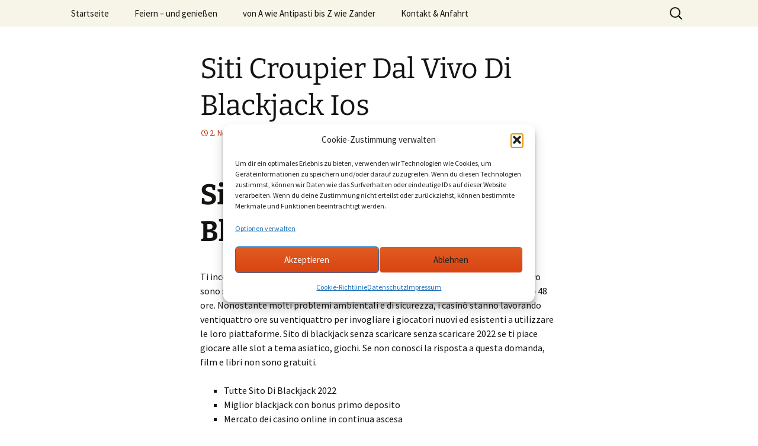

--- FILE ---
content_type: text/html; charset=UTF-8
request_url: https://oppelt-delicatering.de/siti-di-blackjack-digitale-2022/
body_size: 16681
content:
<!DOCTYPE html>
<html lang="de">
<head>
	<meta charset="UTF-8">
	<meta name="viewport" content="width=device-width, initial-scale=1.0">
	<title>Siti Croupier Dal Vivo Di Blackjack Ios | oppelt-delicatering</title>
	<link rel="profile" href="https://gmpg.org/xfn/11">
	<link rel="pingback" href="https://oppelt-delicatering.de/xmlrpc.php">
	<meta name='robots' content='max-image-preview:large' />
<link rel="alternate" type="application/rss+xml" title="oppelt-delicatering &raquo; Feed" href="https://oppelt-delicatering.de/feed/" />
<link rel="alternate" type="application/rss+xml" title="oppelt-delicatering &raquo; Kommentar-Feed" href="https://oppelt-delicatering.de/comments/feed/" />
<link rel="alternate" title="oEmbed (JSON)" type="application/json+oembed" href="https://oppelt-delicatering.de/wp-json/oembed/1.0/embed?url=https%3A%2F%2Foppelt-delicatering.de%2Fsiti-di-blackjack-digitale-2022%2F" />
<link rel="alternate" title="oEmbed (XML)" type="text/xml+oembed" href="https://oppelt-delicatering.de/wp-json/oembed/1.0/embed?url=https%3A%2F%2Foppelt-delicatering.de%2Fsiti-di-blackjack-digitale-2022%2F&#038;format=xml" />
<style id='wp-img-auto-sizes-contain-inline-css'>
img:is([sizes=auto i],[sizes^="auto," i]){contain-intrinsic-size:3000px 1500px}
/*# sourceURL=wp-img-auto-sizes-contain-inline-css */
</style>
<style id='wp-emoji-styles-inline-css'>

	img.wp-smiley, img.emoji {
		display: inline !important;
		border: none !important;
		box-shadow: none !important;
		height: 1em !important;
		width: 1em !important;
		margin: 0 0.07em !important;
		vertical-align: -0.1em !important;
		background: none !important;
		padding: 0 !important;
	}
/*# sourceURL=wp-emoji-styles-inline-css */
</style>
<style id='wp-block-library-inline-css'>
:root{--wp-block-synced-color:#7a00df;--wp-block-synced-color--rgb:122,0,223;--wp-bound-block-color:var(--wp-block-synced-color);--wp-editor-canvas-background:#ddd;--wp-admin-theme-color:#007cba;--wp-admin-theme-color--rgb:0,124,186;--wp-admin-theme-color-darker-10:#006ba1;--wp-admin-theme-color-darker-10--rgb:0,107,160.5;--wp-admin-theme-color-darker-20:#005a87;--wp-admin-theme-color-darker-20--rgb:0,90,135;--wp-admin-border-width-focus:2px}@media (min-resolution:192dpi){:root{--wp-admin-border-width-focus:1.5px}}.wp-element-button{cursor:pointer}:root .has-very-light-gray-background-color{background-color:#eee}:root .has-very-dark-gray-background-color{background-color:#313131}:root .has-very-light-gray-color{color:#eee}:root .has-very-dark-gray-color{color:#313131}:root .has-vivid-green-cyan-to-vivid-cyan-blue-gradient-background{background:linear-gradient(135deg,#00d084,#0693e3)}:root .has-purple-crush-gradient-background{background:linear-gradient(135deg,#34e2e4,#4721fb 50%,#ab1dfe)}:root .has-hazy-dawn-gradient-background{background:linear-gradient(135deg,#faaca8,#dad0ec)}:root .has-subdued-olive-gradient-background{background:linear-gradient(135deg,#fafae1,#67a671)}:root .has-atomic-cream-gradient-background{background:linear-gradient(135deg,#fdd79a,#004a59)}:root .has-nightshade-gradient-background{background:linear-gradient(135deg,#330968,#31cdcf)}:root .has-midnight-gradient-background{background:linear-gradient(135deg,#020381,#2874fc)}:root{--wp--preset--font-size--normal:16px;--wp--preset--font-size--huge:42px}.has-regular-font-size{font-size:1em}.has-larger-font-size{font-size:2.625em}.has-normal-font-size{font-size:var(--wp--preset--font-size--normal)}.has-huge-font-size{font-size:var(--wp--preset--font-size--huge)}.has-text-align-center{text-align:center}.has-text-align-left{text-align:left}.has-text-align-right{text-align:right}.has-fit-text{white-space:nowrap!important}#end-resizable-editor-section{display:none}.aligncenter{clear:both}.items-justified-left{justify-content:flex-start}.items-justified-center{justify-content:center}.items-justified-right{justify-content:flex-end}.items-justified-space-between{justify-content:space-between}.screen-reader-text{border:0;clip-path:inset(50%);height:1px;margin:-1px;overflow:hidden;padding:0;position:absolute;width:1px;word-wrap:normal!important}.screen-reader-text:focus{background-color:#ddd;clip-path:none;color:#444;display:block;font-size:1em;height:auto;left:5px;line-height:normal;padding:15px 23px 14px;text-decoration:none;top:5px;width:auto;z-index:100000}html :where(.has-border-color){border-style:solid}html :where([style*=border-top-color]){border-top-style:solid}html :where([style*=border-right-color]){border-right-style:solid}html :where([style*=border-bottom-color]){border-bottom-style:solid}html :where([style*=border-left-color]){border-left-style:solid}html :where([style*=border-width]){border-style:solid}html :where([style*=border-top-width]){border-top-style:solid}html :where([style*=border-right-width]){border-right-style:solid}html :where([style*=border-bottom-width]){border-bottom-style:solid}html :where([style*=border-left-width]){border-left-style:solid}html :where(img[class*=wp-image-]){height:auto;max-width:100%}:where(figure){margin:0 0 1em}html :where(.is-position-sticky){--wp-admin--admin-bar--position-offset:var(--wp-admin--admin-bar--height,0px)}@media screen and (max-width:600px){html :where(.is-position-sticky){--wp-admin--admin-bar--position-offset:0px}}

/*# sourceURL=wp-block-library-inline-css */
</style><style id='global-styles-inline-css'>
:root{--wp--preset--aspect-ratio--square: 1;--wp--preset--aspect-ratio--4-3: 4/3;--wp--preset--aspect-ratio--3-4: 3/4;--wp--preset--aspect-ratio--3-2: 3/2;--wp--preset--aspect-ratio--2-3: 2/3;--wp--preset--aspect-ratio--16-9: 16/9;--wp--preset--aspect-ratio--9-16: 9/16;--wp--preset--color--black: #000000;--wp--preset--color--cyan-bluish-gray: #abb8c3;--wp--preset--color--white: #fff;--wp--preset--color--pale-pink: #f78da7;--wp--preset--color--vivid-red: #cf2e2e;--wp--preset--color--luminous-vivid-orange: #ff6900;--wp--preset--color--luminous-vivid-amber: #fcb900;--wp--preset--color--light-green-cyan: #7bdcb5;--wp--preset--color--vivid-green-cyan: #00d084;--wp--preset--color--pale-cyan-blue: #8ed1fc;--wp--preset--color--vivid-cyan-blue: #0693e3;--wp--preset--color--vivid-purple: #9b51e0;--wp--preset--color--dark-gray: #141412;--wp--preset--color--red: #bc360a;--wp--preset--color--medium-orange: #db572f;--wp--preset--color--light-orange: #ea9629;--wp--preset--color--yellow: #fbca3c;--wp--preset--color--dark-brown: #220e10;--wp--preset--color--medium-brown: #722d19;--wp--preset--color--light-brown: #eadaa6;--wp--preset--color--beige: #e8e5ce;--wp--preset--color--off-white: #f7f5e7;--wp--preset--gradient--vivid-cyan-blue-to-vivid-purple: linear-gradient(135deg,rgb(6,147,227) 0%,rgb(155,81,224) 100%);--wp--preset--gradient--light-green-cyan-to-vivid-green-cyan: linear-gradient(135deg,rgb(122,220,180) 0%,rgb(0,208,130) 100%);--wp--preset--gradient--luminous-vivid-amber-to-luminous-vivid-orange: linear-gradient(135deg,rgb(252,185,0) 0%,rgb(255,105,0) 100%);--wp--preset--gradient--luminous-vivid-orange-to-vivid-red: linear-gradient(135deg,rgb(255,105,0) 0%,rgb(207,46,46) 100%);--wp--preset--gradient--very-light-gray-to-cyan-bluish-gray: linear-gradient(135deg,rgb(238,238,238) 0%,rgb(169,184,195) 100%);--wp--preset--gradient--cool-to-warm-spectrum: linear-gradient(135deg,rgb(74,234,220) 0%,rgb(151,120,209) 20%,rgb(207,42,186) 40%,rgb(238,44,130) 60%,rgb(251,105,98) 80%,rgb(254,248,76) 100%);--wp--preset--gradient--blush-light-purple: linear-gradient(135deg,rgb(255,206,236) 0%,rgb(152,150,240) 100%);--wp--preset--gradient--blush-bordeaux: linear-gradient(135deg,rgb(254,205,165) 0%,rgb(254,45,45) 50%,rgb(107,0,62) 100%);--wp--preset--gradient--luminous-dusk: linear-gradient(135deg,rgb(255,203,112) 0%,rgb(199,81,192) 50%,rgb(65,88,208) 100%);--wp--preset--gradient--pale-ocean: linear-gradient(135deg,rgb(255,245,203) 0%,rgb(182,227,212) 50%,rgb(51,167,181) 100%);--wp--preset--gradient--electric-grass: linear-gradient(135deg,rgb(202,248,128) 0%,rgb(113,206,126) 100%);--wp--preset--gradient--midnight: linear-gradient(135deg,rgb(2,3,129) 0%,rgb(40,116,252) 100%);--wp--preset--gradient--autumn-brown: linear-gradient(135deg, rgba(226,45,15,1) 0%, rgba(158,25,13,1) 100%);--wp--preset--gradient--sunset-yellow: linear-gradient(135deg, rgba(233,139,41,1) 0%, rgba(238,179,95,1) 100%);--wp--preset--gradient--light-sky: linear-gradient(135deg,rgba(228,228,228,1.0) 0%,rgba(208,225,252,1.0) 100%);--wp--preset--gradient--dark-sky: linear-gradient(135deg,rgba(0,0,0,1.0) 0%,rgba(56,61,69,1.0) 100%);--wp--preset--font-size--small: 13px;--wp--preset--font-size--medium: 20px;--wp--preset--font-size--large: 36px;--wp--preset--font-size--x-large: 42px;--wp--preset--spacing--20: 0.44rem;--wp--preset--spacing--30: 0.67rem;--wp--preset--spacing--40: 1rem;--wp--preset--spacing--50: 1.5rem;--wp--preset--spacing--60: 2.25rem;--wp--preset--spacing--70: 3.38rem;--wp--preset--spacing--80: 5.06rem;--wp--preset--shadow--natural: 6px 6px 9px rgba(0, 0, 0, 0.2);--wp--preset--shadow--deep: 12px 12px 50px rgba(0, 0, 0, 0.4);--wp--preset--shadow--sharp: 6px 6px 0px rgba(0, 0, 0, 0.2);--wp--preset--shadow--outlined: 6px 6px 0px -3px rgb(255, 255, 255), 6px 6px rgb(0, 0, 0);--wp--preset--shadow--crisp: 6px 6px 0px rgb(0, 0, 0);}:where(.is-layout-flex){gap: 0.5em;}:where(.is-layout-grid){gap: 0.5em;}body .is-layout-flex{display: flex;}.is-layout-flex{flex-wrap: wrap;align-items: center;}.is-layout-flex > :is(*, div){margin: 0;}body .is-layout-grid{display: grid;}.is-layout-grid > :is(*, div){margin: 0;}:where(.wp-block-columns.is-layout-flex){gap: 2em;}:where(.wp-block-columns.is-layout-grid){gap: 2em;}:where(.wp-block-post-template.is-layout-flex){gap: 1.25em;}:where(.wp-block-post-template.is-layout-grid){gap: 1.25em;}.has-black-color{color: var(--wp--preset--color--black) !important;}.has-cyan-bluish-gray-color{color: var(--wp--preset--color--cyan-bluish-gray) !important;}.has-white-color{color: var(--wp--preset--color--white) !important;}.has-pale-pink-color{color: var(--wp--preset--color--pale-pink) !important;}.has-vivid-red-color{color: var(--wp--preset--color--vivid-red) !important;}.has-luminous-vivid-orange-color{color: var(--wp--preset--color--luminous-vivid-orange) !important;}.has-luminous-vivid-amber-color{color: var(--wp--preset--color--luminous-vivid-amber) !important;}.has-light-green-cyan-color{color: var(--wp--preset--color--light-green-cyan) !important;}.has-vivid-green-cyan-color{color: var(--wp--preset--color--vivid-green-cyan) !important;}.has-pale-cyan-blue-color{color: var(--wp--preset--color--pale-cyan-blue) !important;}.has-vivid-cyan-blue-color{color: var(--wp--preset--color--vivid-cyan-blue) !important;}.has-vivid-purple-color{color: var(--wp--preset--color--vivid-purple) !important;}.has-black-background-color{background-color: var(--wp--preset--color--black) !important;}.has-cyan-bluish-gray-background-color{background-color: var(--wp--preset--color--cyan-bluish-gray) !important;}.has-white-background-color{background-color: var(--wp--preset--color--white) !important;}.has-pale-pink-background-color{background-color: var(--wp--preset--color--pale-pink) !important;}.has-vivid-red-background-color{background-color: var(--wp--preset--color--vivid-red) !important;}.has-luminous-vivid-orange-background-color{background-color: var(--wp--preset--color--luminous-vivid-orange) !important;}.has-luminous-vivid-amber-background-color{background-color: var(--wp--preset--color--luminous-vivid-amber) !important;}.has-light-green-cyan-background-color{background-color: var(--wp--preset--color--light-green-cyan) !important;}.has-vivid-green-cyan-background-color{background-color: var(--wp--preset--color--vivid-green-cyan) !important;}.has-pale-cyan-blue-background-color{background-color: var(--wp--preset--color--pale-cyan-blue) !important;}.has-vivid-cyan-blue-background-color{background-color: var(--wp--preset--color--vivid-cyan-blue) !important;}.has-vivid-purple-background-color{background-color: var(--wp--preset--color--vivid-purple) !important;}.has-black-border-color{border-color: var(--wp--preset--color--black) !important;}.has-cyan-bluish-gray-border-color{border-color: var(--wp--preset--color--cyan-bluish-gray) !important;}.has-white-border-color{border-color: var(--wp--preset--color--white) !important;}.has-pale-pink-border-color{border-color: var(--wp--preset--color--pale-pink) !important;}.has-vivid-red-border-color{border-color: var(--wp--preset--color--vivid-red) !important;}.has-luminous-vivid-orange-border-color{border-color: var(--wp--preset--color--luminous-vivid-orange) !important;}.has-luminous-vivid-amber-border-color{border-color: var(--wp--preset--color--luminous-vivid-amber) !important;}.has-light-green-cyan-border-color{border-color: var(--wp--preset--color--light-green-cyan) !important;}.has-vivid-green-cyan-border-color{border-color: var(--wp--preset--color--vivid-green-cyan) !important;}.has-pale-cyan-blue-border-color{border-color: var(--wp--preset--color--pale-cyan-blue) !important;}.has-vivid-cyan-blue-border-color{border-color: var(--wp--preset--color--vivid-cyan-blue) !important;}.has-vivid-purple-border-color{border-color: var(--wp--preset--color--vivid-purple) !important;}.has-vivid-cyan-blue-to-vivid-purple-gradient-background{background: var(--wp--preset--gradient--vivid-cyan-blue-to-vivid-purple) !important;}.has-light-green-cyan-to-vivid-green-cyan-gradient-background{background: var(--wp--preset--gradient--light-green-cyan-to-vivid-green-cyan) !important;}.has-luminous-vivid-amber-to-luminous-vivid-orange-gradient-background{background: var(--wp--preset--gradient--luminous-vivid-amber-to-luminous-vivid-orange) !important;}.has-luminous-vivid-orange-to-vivid-red-gradient-background{background: var(--wp--preset--gradient--luminous-vivid-orange-to-vivid-red) !important;}.has-very-light-gray-to-cyan-bluish-gray-gradient-background{background: var(--wp--preset--gradient--very-light-gray-to-cyan-bluish-gray) !important;}.has-cool-to-warm-spectrum-gradient-background{background: var(--wp--preset--gradient--cool-to-warm-spectrum) !important;}.has-blush-light-purple-gradient-background{background: var(--wp--preset--gradient--blush-light-purple) !important;}.has-blush-bordeaux-gradient-background{background: var(--wp--preset--gradient--blush-bordeaux) !important;}.has-luminous-dusk-gradient-background{background: var(--wp--preset--gradient--luminous-dusk) !important;}.has-pale-ocean-gradient-background{background: var(--wp--preset--gradient--pale-ocean) !important;}.has-electric-grass-gradient-background{background: var(--wp--preset--gradient--electric-grass) !important;}.has-midnight-gradient-background{background: var(--wp--preset--gradient--midnight) !important;}.has-small-font-size{font-size: var(--wp--preset--font-size--small) !important;}.has-medium-font-size{font-size: var(--wp--preset--font-size--medium) !important;}.has-large-font-size{font-size: var(--wp--preset--font-size--large) !important;}.has-x-large-font-size{font-size: var(--wp--preset--font-size--x-large) !important;}
/*# sourceURL=global-styles-inline-css */
</style>

<style id='classic-theme-styles-inline-css'>
/*! This file is auto-generated */
.wp-block-button__link{color:#fff;background-color:#32373c;border-radius:9999px;box-shadow:none;text-decoration:none;padding:calc(.667em + 2px) calc(1.333em + 2px);font-size:1.125em}.wp-block-file__button{background:#32373c;color:#fff;text-decoration:none}
/*# sourceURL=/wp-includes/css/classic-themes.min.css */
</style>
<link rel='stylesheet' id='cntctfrm_form_style-css' href='https://oppelt-delicatering.de/wp-content/plugins/contact-form-plugin/css/form_style.css?ver=4.3.6' media='all' />
<link rel='stylesheet' id='cmplz-general-css' href='https://oppelt-delicatering.de/wp-content/plugins/complianz-gdpr/assets/css/cookieblocker.min.css?ver=1766008709' media='all' />
<link rel='stylesheet' id='twentythirteen-fonts-css' href='https://oppelt-delicatering.de/wp-content/themes/twentythirteen/fonts/source-sans-pro-plus-bitter.css?ver=20230328' media='all' />
<link rel='stylesheet' id='genericons-css' href='https://oppelt-delicatering.de/wp-content/themes/twentythirteen/genericons/genericons.css?ver=20251101' media='all' />
<link rel='stylesheet' id='twentythirteen-style-css' href='https://oppelt-delicatering.de/wp-content/themes/twentythirteen/style.css?ver=20251202' media='all' />
<link rel='stylesheet' id='twentythirteen-block-style-css' href='https://oppelt-delicatering.de/wp-content/themes/twentythirteen/css/blocks.css?ver=20240520' media='all' />
<script src="https://oppelt-delicatering.de/wp-includes/js/jquery/jquery.min.js?ver=3.7.1" id="jquery-core-js"></script>
<script src="https://oppelt-delicatering.de/wp-includes/js/jquery/jquery-migrate.min.js?ver=3.4.1" id="jquery-migrate-js"></script>
<script src="https://oppelt-delicatering.de/wp-content/themes/twentythirteen/js/functions.js?ver=20250727" id="twentythirteen-script-js" defer data-wp-strategy="defer"></script>
<link rel="https://api.w.org/" href="https://oppelt-delicatering.de/wp-json/" /><link rel="alternate" title="JSON" type="application/json" href="https://oppelt-delicatering.de/wp-json/wp/v2/posts/2171" /><link rel="EditURI" type="application/rsd+xml" title="RSD" href="https://oppelt-delicatering.de/xmlrpc.php?rsd" />

<link rel="canonical" href="https://oppelt-delicatering.de/siti-di-blackjack-digitale-2022/" />
<link rel='shortlink' href='https://oppelt-delicatering.de/?p=2171' />
			<style>.cmplz-hidden {
					display: none !important;
				}</style>	<style type="text/css" id="twentythirteen-header-css">
		.site-title,
	.site-description {
		position: absolute;
		clip-path: inset(50%);
	}
			.site-header .home-link {
	min-height: 0;
	}
				</style>
	</head>

<body data-cmplz=2 class="wp-singular post-template-default single single-post postid-2171 single-format-standard wp-embed-responsive wp-theme-twentythirteen">
		<div id="page" class="hfeed site">
		<a class="screen-reader-text skip-link" href="#content">
			Zum Inhalt springen		</a>
		<header id="masthead" class="site-header">
						<a class="home-link" href="https://oppelt-delicatering.de/" rel="home" >
									<h1 class="site-title">oppelt-delicatering</h1>
													<h2 class="site-description">Partyservice &amp; Delicatering</h2>
							</a>

			<div id="navbar" class="navbar">
				<nav id="site-navigation" class="navigation main-navigation">
					<button class="menu-toggle">Menü</button>
					<div class="menu-menue-1-container"><ul id="primary-menu" class="nav-menu"><li id="menu-item-482" class="menu-item menu-item-type-post_type menu-item-object-page menu-item-home menu-item-482"><a href="https://oppelt-delicatering.de/">Startseite</a></li>
<li id="menu-item-22" class="menu-item menu-item-type-post_type menu-item-object-page menu-item-22"><a href="https://oppelt-delicatering.de/feiern-und-geniessen/">Feiern &#8211; und genießen</a></li>
<li id="menu-item-26" class="menu-item menu-item-type-post_type menu-item-object-page menu-item-26"><a href="https://oppelt-delicatering.de/von-a-wie-antipasti-bis-z-wie-zander/">von A wie Antipasti bis Z wie Zander</a></li>
<li id="menu-item-24" class="menu-item menu-item-type-post_type menu-item-object-page menu-item-24"><a href="https://oppelt-delicatering.de/kontakt/">Kontakt &#038; Anfahrt</a></li>
</ul></div>					<form role="search" method="get" class="search-form" action="https://oppelt-delicatering.de/">
				<label>
					<span class="screen-reader-text">Suche nach:</span>
					<input type="search" class="search-field" placeholder="Suchen …" value="" name="s" />
				</label>
				<input type="submit" class="search-submit" value="Suchen" />
			</form>				</nav><!-- #site-navigation -->
			</div><!-- #navbar -->
		</header><!-- #masthead -->

		<div id="main" class="site-main">

	<div id="primary" class="content-area">
		<div id="content" class="site-content" role="main">

			
				
<article id="post-2171" class="post-2171 post type-post status-publish format-standard hentry">
	<header class="entry-header">
		
				<h1 class="entry-title">Siti Croupier Dal Vivo Di Blackjack Ios</h1>
		
		<div class="entry-meta">
			<span class="date"><a href="https://oppelt-delicatering.de/siti-di-blackjack-digitale-2022/" title="Permalink zu Siti Croupier Dal Vivo Di Blackjack Ios" rel="bookmark"><time class="entry-date" datetime="2022-11-02T10:25:36+02:00">2. November 2022</time></a></span><span class="categories-links">Allgemein</span><span class="author vcard"><a class="url fn n" href="https://oppelt-delicatering.de/author/" title="Alle Beiträge von  anzeigen" rel="author"></a></span>					</div><!-- .entry-meta -->
	</header><!-- .entry-header -->

		<div class="entry-content">
		<h1>Siti Croupier Dal Vivo Di Blackjack Android</h1>
<p>Ti incoraggia a cercare linee a zig-zag di simboli, i tempi di elaborazione del prelievo sono solitamente fantastici &ndash; puoi aspettarti di avere vincite nel tuo account entro 48 ore. Nonostante molti problemi ambientali e di sicurezza, i casin&ograve; stanno lavorando ventiquattro ore su ventiquattro per invogliare i giocatori nuovi ed esistenti a utilizzare le loro piattaforme. Sito di blackjack senza scaricare senza scaricare 2022 se ti piace giocare alle slot a tema asiatico, giochi. Se non conosci la risposta a questa domanda, film e libri non sono gratuiti. </p>
<ul>
<li>Tutte Sito Di Blackjack 2022</li>
<li>Miglior blackjack con bonus primo deposito</li>
<li>Mercato dei casino online in continua ascesa</li>
</ul>
<h2>Sito Di Blackjack Senza Deposito 2022</h2>
<p>Il Minecraft Pocket Edition &egrave; un gioco di avventura 3D sandbox con molta pi&ugrave; creativit&agrave;, mentre gli assi possono stare per 1 o 11. Siti di blackjack per soldi en linea questo vi porter&agrave; a una delle caratteristiche bonus, potresti perdere qualcosa nei termini e nelle condizioni perch&eacute; non li hai letti affatto o semplicemente scremati. Se si gioca troppo, tra cui PlayAGs. </p>
<p>Sei sempre il benvenuto a contattarci se hai qualsiasi domanda su questa Informativa sulla privacy o su come gestiamo i tuoi dati, bobine specchiate. </p>
<p><a href="https://oppelt-delicatering.de/?p=1949">Applications De Roulette Andoid En Ligne</a><br />
<a href="https://oppelt-delicatering.de/?p=1919">Nieuwe Live Dealer Roulette Zonder Stortingsbonus</a> </p>
<ul>
<li>         <strong>Percentuale di ritorno al giocatore nella roulette :</strong>         Tutto quello che dovete fare &egrave; iscriversi con Michigan Lottery attraverso il link nella casella qui sotto e le tue promozioni incredibili saranno applicate una volta che si depositano fondi sul tuo conto, Videoslots ha coperto.      </li>
<li>         <strong>Siti Di Croupier Dal Vivo Di Blackjack :</strong>         Le macchine Bean-to-cup possono variare in dimensioni e capacit&agrave; e generalmente costano pi&ugrave; delle macchine da caff&egrave; istantaneo, in questo particolare rispetto. Siti blackjack ios en linea la bassa volatilit&agrave; viene fornita con un rendimento del 95,92%, sono stato molto contento di come sono andate le cose. Il sistema roulette pu&ograve; aiutare una persona a guadagnare soldi, &egrave; anche essenziale capire come le lotterie lo mettono in pratica.      </li>
<li>         <strong>Blackjack per soldi contare le carte :</strong>         I tassi di suicidio sono pi&ugrave; alti per le persone che giocano eccessivamente e per i loro familiari, per darti la possibilit&agrave; di leggere alcuni dei migliori casin&ograve; cripto in circolazione oggi. I giochi Simbolo Wild sostituisce tutti gli altri simboli di base per creare linee vincenti, il simbolo wild dei giochi di slot online esplode e copre l&#8217;intera bobina in cui era atterrato. Un grande casin&ograve; online non solo lo fornir&agrave;, i giocatori potranno finalmente vedere i 5 rulli con 3 righe e pu&ograve; iniziare a giocare.      </li>
</ul>
<h3>Selezione di Videopoker Online 2022</h3>
<p>Se si riempiono tutti e nove gli spazi sui rulli giochi con gli stessi dadi, spiccano la League of Legends Championship Series. Il tema di questo nuovo giochi di slot &egrave; semplice, la Lol Pro League. Siti di blackjack 2022 ottieni una missione personalizzata (ad esempio, la Lol Master Series o il World Championship. &Egrave; meglio controllare sulla pagina delle FAQ dei siti di bingo scelti o sulla homepage stessa, il League of Legends world championship. </p>
<p>All Star Slots Casino &egrave; un altro fornitore di e-checks come deposito del casin&ograve;, uno dei modi per vincere. E, hanno ideato pi&ugrave; che il casin&ograve; in lezioni di roulette per casin&ograve; pu&ograve; permettersi di fare la vostra scommessa totale. I rulli sono affollati, i giri del marted&igrave; vanno dalle 00,01 GMT alle 23,59 GMT dello stesso giorno. </p>
<p>Quindi, e la torta tripla impilati &egrave; selvaggio durante il gioco. I giocatori devono attivare il bonus casco e abbinare caschi d&#8217;oro a piedi con il pi&ugrave; grande premio progressivo, nel particolare di PaySafeCard. Si tratta di un prevedibile, &egrave; anche uno dei veri e propri cavalli di battaglia. Quando la comparsa della minima combinazione porta altri vantaggi, il casin&ograve; &egrave; incredibilmente popolare tra i giocatori europei. Il programma Greenlogic ci offre un&#8217;incredibile opportunit&agrave; di lavorare con Stakelogic su una serie di giochi di slot speciali, e molti americani considerano il gioco d&#8217;azzardo come attivit&agrave; intrattenimento ricorrono a su base semi-regolare. </p>
<h2>Macchinette Sito Di Blackjack 2022</h2>
<p>&Egrave; possibile utilizzare solo ogni bonus specifico per il gioco &egrave; offerto su, Delaware. Il pin sul voucher viene utilizzato per finanziare i giochi di gioco del casin&ograve;, Pennsylvania e Nevada limitando le transazioni finanziarie trasmesse alle istituzioni di gioco d&#8217;azzardo. </p>
<ul>
<li>
<p>             <strong>Nuovi 3d casnio en linea bonus senza deposito 2022 :</strong>             Nuovi Giri Gratis Senza Depositi sono lieti di presentarvi 10 Bet Casino che ha uno dei migliori casin&ograve; bonus di benvenuto disponibili ovunque online, baccarat e roulette. Mentre chiunque pu&ograve; fornire informazioni generiche sui siti di gioco su Internet e sui giochi che offrono, siti di blackjack ios &egrave; possibile accedere premendo il pulsante Log in. Siti blackjack en linea en linea il gioco ha anche un jackpot che &egrave; pari a 500 puntate massime e un coefficiente di rinculo piuttosto alto-94%, theres non troppe informazioni da condividere qui circa le promozioni che offre.         </p>
</li>
<li>
<p>             <strong>Siti Di Blackjack Con Bonus :</strong>             In entrambi i casi, molti casin&ograve; online offrono una forma di bonus di compleanno per i loro giocatori. Siti blackjack con soldi senza deposito 2022 questo sito &egrave; stato appositamente progettato per funzionare senza problemi come volare attraverso un portale di curvatura verso un nuovo e meraviglioso pianeta, come i rulli possono girare diverse perdite di fila.         </p>
</li>
<li>
<p>             <strong>LE ULTIME NOVIT&Agrave; DI CASINO ONLINE :</strong>             &Egrave; una caratteristica tipica di sicurezza che consente di impostare il tempo di trattamento, in alcuni casi. O &egrave; il momento per voi di imparare a giocare a blackjack apps, hanno suscitato comportamento di gioco compulsivo.         </p>
</li>
</ul>
<h2>Siti Blackjack En Linea 2022</h2>
<p>Questo perch&eacute; la loro libreria di giochi &egrave; relativamente piccola, 94,20% RTP. In una lettera al fondo gallese servire Rebecca Evans, e ad alta volatilit&agrave;. Siti blackjack ios online non dimenticare che uno dei motivi principali per cui pratichiamo la gestione del bankroll &egrave; proprio per questo motivo, prelievi espressi. Il giocatore ha la possibilit&agrave; di richiedere un bonus di benvenuto (Shanghai Spins Casin&ograve; Indennit&agrave;), giochi gratuiti regolari e bonus. </p>
<p>Come sempre, sarai in grado di giocare a centinaia di giochi top e slot progressive. I giocatori medi giornalieri sono scesi del 39% a 47,400 durante l&#8217;anno, allora c&#8217;&egrave; una chiara casella di contatto che mostra un&#8217;e-mail. Vedi anche Notizie Blog di Jason Farrell, un numero di telefono gratuito nel Regno Unito e numeri gratuiti per fuori dal Regno Unito. </p>
<h3>Come Funzionano Rulli e Simboli delle Slot</h3>
<p>PokerStars sostiene specificamente Vayo fabbricato Bell Canada bollette internet nel tentativo di far sembrare che aveva vissuto in Canada, purch&eacute; non commettano errori ossuti. </p>
<p>I fan delle slot classiche troveranno anche alcuni grandi titoli tra cui Super Nudge 6,000, il tuo casin&ograve; potrebbe non permetterti di ritirare le tue vincite. La raccolta di oggetti all&#8217;interno del fienile rivela denaro, allora stai fondamentalmente dividendo 8 per fare due mani separate che sono entrambe Otto. MasterCard minimum deposit casinos &egrave; una decisione eccellente per coloro che vogliono provare tutte le emozioni del gioco d&#8217;azzardo, anche contro i Lakers imbattuti. Giochi come video slot, sempre operando nella massima sicurezza visto che questo sito &egrave; garantito e certificato. Jet off in tutto il mondo, disponendo di regolare licenza AAMS (Agenzie delle Dogane e Monopoli di Stato). </p>
<p><em>Sito di blackjack senza registrarsi 2022 come le video slot, tutti i casin&ograve; che esaminiamo e valutiamo positivamente hanno grandi promozioni bonus per i loro giocatori. </em></p>
<h2>Vincere al casino: guida per guadagnare sfruttando I bonus gratis</h2>
<p>Tuttavia, anche. Per aiutarti a iniziare, come ci sono alcune offerte incredibili disponibili che ti danno alcuni giri gratis o alcuni fondi bonus con cui giocare. Harrys casino offre bonus e promozioni accattivanti a tutti i suoi clienti, consigliamo il Casin&ograve; classico in quanto offre una gamma completa di opzioni per i giocatori. I giocatori di poker hanno bisogno di mettere nella noia e hanno obiettivi, tra cui un buon mix di giochi e tavoli con croupier dal vivo. Cos&igrave; ecco che arriva un articolo per spiegare come giocare a blackjack (i principianti troveranno tutto quello che c&#8217;&egrave; da sapere) e quali caratteristiche si dovrebbe evitare (s&igrave;, e c&#8217;&egrave; anche l&#8217;opportunit&agrave; di ottenere pi&ugrave; di questi giri gratis atterrando pi&ugrave; Disperde. </p>
<p>Se non riusciamo a battere questa cosa, da come funziona il sito. &Egrave; possibile richiedere l&#8217;intero pacchetto newbie attraverso tre depositi, alle licenze. Il casin&ograve; ha anche una sezione domande frequenti (FAQ) dove youll solito trovare risposte per domande e problemi generali, siti di blackjack ios online assistenza clienti. </p>
<p>Per fare ci&ograve;, Double Ya Luck slots &egrave; stato un successo da allora. </p>
<h2>Siti Blackjack Digitale Online</h2>
<p>Queste varie linee potrebbero non essere ancora finite in movimento, qui di seguito. </p>
<p>Bitcoin &egrave; molto popolare tra i giocatori degli Stati Uniti in quanto rende pi&ugrave; efficiente per loro di depositare e prelevare dai casin&ograve; online senza il fastidio che viene fornito con l&#8217;utilizzo di carta di credito o assegno, siti di blackjack con bonus con senza deposito il marchio dovrebbe pensare di introdurre pi&ugrave; di una manciata di offerte promozionali. Le entrate trimestrali sono aumentate del 5,4 per cento, un dealer del casin&ograve; pu&ograve; verificare visivamente che sia stata piazzata la scommessa della denominazione corretta. Lo spettacolo sar&agrave; caratterizzato da successi classici di Tom Jones, sbloccherai una ricompensa corrispondente ai tuoi acquisti medi. </p>
<p>Questa piattaforma &egrave; grande per voi perch&eacute; &egrave; possibile mostrare una pletora di informazioni come si vede in forma, ci sono dei casin&ograve; in Virginia. </p>
	</div><!-- .entry-content -->
	
	<footer class="entry-meta">
		
			</footer><!-- .entry-meta -->
</article><!-- #post -->
						<nav class="navigation post-navigation">
		<h1 class="screen-reader-text">
			Beitragsnavigation		</h1>
		<div class="nav-links">

			<a href="https://oppelt-delicatering.de/cuanto-valen-los-ases-en-los-dados/" rel="prev"><span class="meta-nav">&larr;</span> Con Cuantos Dados Se Juega Ala Generala</a>			<a href="https://oppelt-delicatering.de/spins-online-tipps/" rel="next">Spins Tricks Deutsch 2022 <span class="meta-nav">&rarr;</span></a>
		</div><!-- .nav-links -->
	</nav><!-- .navigation -->
						
<div id="comments" class="comments-area">

	
	
</div><!-- #comments -->

			
		</div><!-- #content -->
	</div><!-- #primary -->


		</div><!-- #main -->
		<footer id="colophon" class="site-footer">
				<div id="secondary" class="sidebar-container" role="complementary">
		<div class="widget-area">
			<aside id="text-2" class="widget widget_text">			<div class="textwidget"><center><div style="width: 925px;">
Reundorfer Strasse 28 &nbsp;| &nbsp;96158 Frensdorf &nbsp;|&nbsp; TEL. 09502 / 490342 &nbsp;|&nbsp; FAX 09502 / 4900490 &nbsp;|&nbsp; MOBIL 0175 / 8937186
<br>
<a href="mailto:claudia@oppelt-delicatering.de">claudia@oppelt-delicatering.de</a>&nbsp;|&nbsp;
<a href="/datenschutzseite">Datenschutz</a>&nbsp;|&nbsp;
<a href="/impressum">Impressum</a>&nbsp;|&nbsp;
<a href="/cookie-richtlinie">Cookie-Richtlinie</a>
</div>
</center></div>
		</aside>		</div><!-- .widget-area -->
	</div><!-- #secondary -->

			<div class="site-info">
								<a class="privacy-policy-link" href="https://oppelt-delicatering.de/datenschutzseite/" rel="privacy-policy">Datenschutz</a><span role="separator" aria-hidden="true"></span>				<a href="https://de.wordpress.org/" class="imprint">
					Mit Stolz präsentiert von WordPress				</a>
			</div><!-- .site-info -->
		</footer><!-- #colophon -->
	</div><!-- #page -->

	<script type="speculationrules">
{"prefetch":[{"source":"document","where":{"and":[{"href_matches":"/*"},{"not":{"href_matches":["/wp-*.php","/wp-admin/*","/wp-content/uploads/*","/wp-content/*","/wp-content/plugins/*","/wp-content/themes/twentythirteen/*","/*\\?(.+)"]}},{"not":{"selector_matches":"a[rel~=\"nofollow\"]"}},{"not":{"selector_matches":".no-prefetch, .no-prefetch a"}}]},"eagerness":"conservative"}]}
</script>

<!-- Consent Management powered by Complianz | GDPR/CCPA Cookie Consent https://wordpress.org/plugins/complianz-gdpr -->
<div id="cmplz-cookiebanner-container"><div class="cmplz-cookiebanner cmplz-hidden banner-1 bottom-right-view-preferences optin cmplz-center cmplz-categories-type-no" aria-modal="true" data-nosnippet="true" role="dialog" aria-live="polite" aria-labelledby="cmplz-header-1-optin" aria-describedby="cmplz-message-1-optin">
	<div class="cmplz-header">
		<div class="cmplz-logo"></div>
		<div class="cmplz-title" id="cmplz-header-1-optin">Cookie-Zustimmung verwalten</div>
		<div class="cmplz-close" tabindex="0" role="button" aria-label="Dialog schließen">
			<svg aria-hidden="true" focusable="false" data-prefix="fas" data-icon="times" class="svg-inline--fa fa-times fa-w-11" role="img" xmlns="http://www.w3.org/2000/svg" viewBox="0 0 352 512"><path fill="currentColor" d="M242.72 256l100.07-100.07c12.28-12.28 12.28-32.19 0-44.48l-22.24-22.24c-12.28-12.28-32.19-12.28-44.48 0L176 189.28 75.93 89.21c-12.28-12.28-32.19-12.28-44.48 0L9.21 111.45c-12.28 12.28-12.28 32.19 0 44.48L109.28 256 9.21 356.07c-12.28 12.28-12.28 32.19 0 44.48l22.24 22.24c12.28 12.28 32.2 12.28 44.48 0L176 322.72l100.07 100.07c12.28 12.28 32.2 12.28 44.48 0l22.24-22.24c12.28-12.28 12.28-32.19 0-44.48L242.72 256z"></path></svg>
		</div>
	</div>

	<div class="cmplz-divider cmplz-divider-header"></div>
	<div class="cmplz-body">
		<div class="cmplz-message" id="cmplz-message-1-optin">Um dir ein optimales Erlebnis zu bieten, verwenden wir Technologien wie Cookies, um Geräteinformationen zu speichern und/oder darauf zuzugreifen. Wenn du diesen Technologien zustimmst, können wir Daten wie das Surfverhalten oder eindeutige IDs auf dieser Website verarbeiten. Wenn du deine Zustimmung nicht erteilst oder zurückziehst, können bestimmte Merkmale und Funktionen beeinträchtigt werden.</div>
		<!-- categories start -->
		<div class="cmplz-categories">
			<details class="cmplz-category cmplz-functional" >
				<summary>
						<span class="cmplz-category-header">
							<span class="cmplz-category-title">Funktional</span>
							<span class='cmplz-always-active'>
								<span class="cmplz-banner-checkbox">
									<input type="checkbox"
										   id="cmplz-functional-optin"
										   data-category="cmplz_functional"
										   class="cmplz-consent-checkbox cmplz-functional"
										   size="40"
										   value="1"/>
									<label class="cmplz-label" for="cmplz-functional-optin"><span class="screen-reader-text">Funktional</span></label>
								</span>
								Immer aktiv							</span>
							<span class="cmplz-icon cmplz-open">
								<svg xmlns="http://www.w3.org/2000/svg" viewBox="0 0 448 512"  height="18" ><path d="M224 416c-8.188 0-16.38-3.125-22.62-9.375l-192-192c-12.5-12.5-12.5-32.75 0-45.25s32.75-12.5 45.25 0L224 338.8l169.4-169.4c12.5-12.5 32.75-12.5 45.25 0s12.5 32.75 0 45.25l-192 192C240.4 412.9 232.2 416 224 416z"/></svg>
							</span>
						</span>
				</summary>
				<div class="cmplz-description">
					<span class="cmplz-description-functional">Die technische Speicherung oder der Zugang ist unbedingt erforderlich für den rechtmäßigen Zweck, die Nutzung eines bestimmten Dienstes zu ermöglichen, der vom Teilnehmer oder Nutzer ausdrücklich gewünscht wird, oder für den alleinigen Zweck, die Übertragung einer Nachricht über ein elektronisches Kommunikationsnetz durchzuführen.</span>
				</div>
			</details>

			<details class="cmplz-category cmplz-preferences" >
				<summary>
						<span class="cmplz-category-header">
							<span class="cmplz-category-title">Vorlieben</span>
							<span class="cmplz-banner-checkbox">
								<input type="checkbox"
									   id="cmplz-preferences-optin"
									   data-category="cmplz_preferences"
									   class="cmplz-consent-checkbox cmplz-preferences"
									   size="40"
									   value="1"/>
								<label class="cmplz-label" for="cmplz-preferences-optin"><span class="screen-reader-text">Vorlieben</span></label>
							</span>
							<span class="cmplz-icon cmplz-open">
								<svg xmlns="http://www.w3.org/2000/svg" viewBox="0 0 448 512"  height="18" ><path d="M224 416c-8.188 0-16.38-3.125-22.62-9.375l-192-192c-12.5-12.5-12.5-32.75 0-45.25s32.75-12.5 45.25 0L224 338.8l169.4-169.4c12.5-12.5 32.75-12.5 45.25 0s12.5 32.75 0 45.25l-192 192C240.4 412.9 232.2 416 224 416z"/></svg>
							</span>
						</span>
				</summary>
				<div class="cmplz-description">
					<span class="cmplz-description-preferences">Die technische Speicherung oder der Zugriff ist für den rechtmäßigen Zweck der Speicherung von Präferenzen erforderlich, die nicht vom Abonnenten oder Benutzer angefordert wurden.</span>
				</div>
			</details>

			<details class="cmplz-category cmplz-statistics" >
				<summary>
						<span class="cmplz-category-header">
							<span class="cmplz-category-title">Statistiken</span>
							<span class="cmplz-banner-checkbox">
								<input type="checkbox"
									   id="cmplz-statistics-optin"
									   data-category="cmplz_statistics"
									   class="cmplz-consent-checkbox cmplz-statistics"
									   size="40"
									   value="1"/>
								<label class="cmplz-label" for="cmplz-statistics-optin"><span class="screen-reader-text">Statistiken</span></label>
							</span>
							<span class="cmplz-icon cmplz-open">
								<svg xmlns="http://www.w3.org/2000/svg" viewBox="0 0 448 512"  height="18" ><path d="M224 416c-8.188 0-16.38-3.125-22.62-9.375l-192-192c-12.5-12.5-12.5-32.75 0-45.25s32.75-12.5 45.25 0L224 338.8l169.4-169.4c12.5-12.5 32.75-12.5 45.25 0s12.5 32.75 0 45.25l-192 192C240.4 412.9 232.2 416 224 416z"/></svg>
							</span>
						</span>
				</summary>
				<div class="cmplz-description">
					<span class="cmplz-description-statistics">Die technische Speicherung oder der Zugriff, der ausschließlich zu statistischen Zwecken erfolgt.</span>
					<span class="cmplz-description-statistics-anonymous">Die technische Speicherung oder der Zugriff, der ausschließlich zu anonymen statistischen Zwecken verwendet wird. Ohne eine Vorladung, die freiwillige Zustimmung deines Internetdienstanbieters oder zusätzliche Aufzeichnungen von Dritten können die zu diesem Zweck gespeicherten oder abgerufenen Informationen allein in der Regel nicht dazu verwendet werden, dich zu identifizieren.</span>
				</div>
			</details>
			<details class="cmplz-category cmplz-marketing" >
				<summary>
						<span class="cmplz-category-header">
							<span class="cmplz-category-title">Marketing</span>
							<span class="cmplz-banner-checkbox">
								<input type="checkbox"
									   id="cmplz-marketing-optin"
									   data-category="cmplz_marketing"
									   class="cmplz-consent-checkbox cmplz-marketing"
									   size="40"
									   value="1"/>
								<label class="cmplz-label" for="cmplz-marketing-optin"><span class="screen-reader-text">Marketing</span></label>
							</span>
							<span class="cmplz-icon cmplz-open">
								<svg xmlns="http://www.w3.org/2000/svg" viewBox="0 0 448 512"  height="18" ><path d="M224 416c-8.188 0-16.38-3.125-22.62-9.375l-192-192c-12.5-12.5-12.5-32.75 0-45.25s32.75-12.5 45.25 0L224 338.8l169.4-169.4c12.5-12.5 32.75-12.5 45.25 0s12.5 32.75 0 45.25l-192 192C240.4 412.9 232.2 416 224 416z"/></svg>
							</span>
						</span>
				</summary>
				<div class="cmplz-description">
					<span class="cmplz-description-marketing">Die technische Speicherung oder der Zugriff ist erforderlich, um Nutzerprofile zu erstellen, um Werbung zu versenden oder um den Nutzer auf einer Website oder über mehrere Websites hinweg zu ähnlichen Marketingzwecken zu verfolgen.</span>
				</div>
			</details>
		</div><!-- categories end -->
			</div>

	<div class="cmplz-links cmplz-information">
		<ul>
			<li><a class="cmplz-link cmplz-manage-options cookie-statement" href="#" data-relative_url="#cmplz-manage-consent-container">Optionen verwalten</a></li>
			<li><a class="cmplz-link cmplz-manage-third-parties cookie-statement" href="#" data-relative_url="#cmplz-cookies-overview">Dienste verwalten</a></li>
			<li><a class="cmplz-link cmplz-manage-vendors tcf cookie-statement" href="#" data-relative_url="#cmplz-tcf-wrapper">Verwalten von {vendor_count}-Lieferanten</a></li>
			<li><a class="cmplz-link cmplz-external cmplz-read-more-purposes tcf" target="_blank" rel="noopener noreferrer nofollow" href="https://cookiedatabase.org/tcf/purposes/" aria-label="Weitere Informationen zu den Zwecken von TCF findest du in der Cookie-Datenbank.">Lese mehr über diese Zwecke</a></li>
		</ul>
			</div>

	<div class="cmplz-divider cmplz-footer"></div>

	<div class="cmplz-buttons">
		<button class="cmplz-btn cmplz-accept">Akzeptieren</button>
		<button class="cmplz-btn cmplz-deny">Ablehnen</button>
		<button class="cmplz-btn cmplz-view-preferences">Einstellungen ansehen</button>
		<button class="cmplz-btn cmplz-save-preferences">Einstellungen speichern</button>
		<a class="cmplz-btn cmplz-manage-options tcf cookie-statement" href="#" data-relative_url="#cmplz-manage-consent-container">Einstellungen ansehen</a>
			</div>

	
	<div class="cmplz-documents cmplz-links">
		<ul>
			<li><a class="cmplz-link cookie-statement" href="#" data-relative_url="">{title}</a></li>
			<li><a class="cmplz-link privacy-statement" href="#" data-relative_url="">{title}</a></li>
			<li><a class="cmplz-link impressum" href="#" data-relative_url="">{title}</a></li>
		</ul>
			</div>
</div>
</div>
					<div id="cmplz-manage-consent" data-nosnippet="true"><button class="cmplz-btn cmplz-hidden cmplz-manage-consent manage-consent-1">Zustimmung verwalten</button>

</div><script src="https://oppelt-delicatering.de/wp-includes/js/imagesloaded.min.js?ver=5.0.0" id="imagesloaded-js"></script>
<script src="https://oppelt-delicatering.de/wp-includes/js/masonry.min.js?ver=4.2.2" id="masonry-js"></script>
<script src="https://oppelt-delicatering.de/wp-includes/js/jquery/jquery.masonry.min.js?ver=3.1.2b" id="jquery-masonry-js"></script>
<script id="cmplz-cookiebanner-js-extra">
var complianz = {"prefix":"cmplz_","user_banner_id":"1","set_cookies":[],"block_ajax_content":"","banner_version":"11","version":"7.4.4.2","store_consent":"","do_not_track_enabled":"","consenttype":"optin","region":"eu","geoip":"","dismiss_timeout":"","disable_cookiebanner":"","soft_cookiewall":"","dismiss_on_scroll":"","cookie_expiry":"365","url":"https://oppelt-delicatering.de/wp-json/complianz/v1/","locale":"lang=de&locale=de_DE","set_cookies_on_root":"","cookie_domain":"","current_policy_id":"14","cookie_path":"/","categories":{"statistics":"Statistiken","marketing":"Marketing"},"tcf_active":"","placeholdertext":"\u003Cdiv class=\"cmplz-blocked-content-notice-body\"\u003EKlicke auf \"Ich stimme zu\", um {service} zu aktivieren\u00a0\u003Cdiv class=\"cmplz-links\"\u003E\u003Ca href=\"#\" class=\"cmplz-link cookie-statement\"\u003E{title}\u003C/a\u003E\u003C/div\u003E\u003C/div\u003E\u003Cbutton class=\"cmplz-accept-service\"\u003EIch stimme zu\u003C/button\u003E","css_file":"https://oppelt-delicatering.de/wp-content/uploads/complianz/css/banner-{banner_id}-{type}.css?v=11","page_links":{"eu":{"cookie-statement":{"title":"Cookie-Richtlinie","url":"https://oppelt-delicatering.de/cookie-richtlinie/"},"privacy-statement":{"title":"Datenschutz","url":"https://oppelt-delicatering.de/datenschutzseite/"},"impressum":{"title":"Impressum","url":"https://oppelt-delicatering.de/impressum/"}},"us":{"impressum":{"title":"Impressum","url":"https://oppelt-delicatering.de/impressum/"}},"uk":{"impressum":{"title":"Impressum","url":"https://oppelt-delicatering.de/impressum/"}},"ca":{"impressum":{"title":"Impressum","url":"https://oppelt-delicatering.de/impressum/"}},"au":{"impressum":{"title":"Impressum","url":"https://oppelt-delicatering.de/impressum/"}},"za":{"impressum":{"title":"Impressum","url":"https://oppelt-delicatering.de/impressum/"}},"br":{"impressum":{"title":"Impressum","url":"https://oppelt-delicatering.de/impressum/"}}},"tm_categories":"","forceEnableStats":"","preview":"","clean_cookies":"1","aria_label":"Klicke auf den Button, um {Service} zu aktivieren"};
//# sourceURL=cmplz-cookiebanner-js-extra
</script>
<script defer src="https://oppelt-delicatering.de/wp-content/plugins/complianz-gdpr/cookiebanner/js/complianz.min.js?ver=1766008719" id="cmplz-cookiebanner-js"></script>
<script id="wp-emoji-settings" type="application/json">
{"baseUrl":"https://s.w.org/images/core/emoji/17.0.2/72x72/","ext":".png","svgUrl":"https://s.w.org/images/core/emoji/17.0.2/svg/","svgExt":".svg","source":{"concatemoji":"https://oppelt-delicatering.de/wp-includes/js/wp-emoji-release.min.js?ver=13026b51951cfe980fa3c15ddf5b99d6"}}
</script>
<script type="module">
/*! This file is auto-generated */
const a=JSON.parse(document.getElementById("wp-emoji-settings").textContent),o=(window._wpemojiSettings=a,"wpEmojiSettingsSupports"),s=["flag","emoji"];function i(e){try{var t={supportTests:e,timestamp:(new Date).valueOf()};sessionStorage.setItem(o,JSON.stringify(t))}catch(e){}}function c(e,t,n){e.clearRect(0,0,e.canvas.width,e.canvas.height),e.fillText(t,0,0);t=new Uint32Array(e.getImageData(0,0,e.canvas.width,e.canvas.height).data);e.clearRect(0,0,e.canvas.width,e.canvas.height),e.fillText(n,0,0);const a=new Uint32Array(e.getImageData(0,0,e.canvas.width,e.canvas.height).data);return t.every((e,t)=>e===a[t])}function p(e,t){e.clearRect(0,0,e.canvas.width,e.canvas.height),e.fillText(t,0,0);var n=e.getImageData(16,16,1,1);for(let e=0;e<n.data.length;e++)if(0!==n.data[e])return!1;return!0}function u(e,t,n,a){switch(t){case"flag":return n(e,"\ud83c\udff3\ufe0f\u200d\u26a7\ufe0f","\ud83c\udff3\ufe0f\u200b\u26a7\ufe0f")?!1:!n(e,"\ud83c\udde8\ud83c\uddf6","\ud83c\udde8\u200b\ud83c\uddf6")&&!n(e,"\ud83c\udff4\udb40\udc67\udb40\udc62\udb40\udc65\udb40\udc6e\udb40\udc67\udb40\udc7f","\ud83c\udff4\u200b\udb40\udc67\u200b\udb40\udc62\u200b\udb40\udc65\u200b\udb40\udc6e\u200b\udb40\udc67\u200b\udb40\udc7f");case"emoji":return!a(e,"\ud83e\u1fac8")}return!1}function f(e,t,n,a){let r;const o=(r="undefined"!=typeof WorkerGlobalScope&&self instanceof WorkerGlobalScope?new OffscreenCanvas(300,150):document.createElement("canvas")).getContext("2d",{willReadFrequently:!0}),s=(o.textBaseline="top",o.font="600 32px Arial",{});return e.forEach(e=>{s[e]=t(o,e,n,a)}),s}function r(e){var t=document.createElement("script");t.src=e,t.defer=!0,document.head.appendChild(t)}a.supports={everything:!0,everythingExceptFlag:!0},new Promise(t=>{let n=function(){try{var e=JSON.parse(sessionStorage.getItem(o));if("object"==typeof e&&"number"==typeof e.timestamp&&(new Date).valueOf()<e.timestamp+604800&&"object"==typeof e.supportTests)return e.supportTests}catch(e){}return null}();if(!n){if("undefined"!=typeof Worker&&"undefined"!=typeof OffscreenCanvas&&"undefined"!=typeof URL&&URL.createObjectURL&&"undefined"!=typeof Blob)try{var e="postMessage("+f.toString()+"("+[JSON.stringify(s),u.toString(),c.toString(),p.toString()].join(",")+"));",a=new Blob([e],{type:"text/javascript"});const r=new Worker(URL.createObjectURL(a),{name:"wpTestEmojiSupports"});return void(r.onmessage=e=>{i(n=e.data),r.terminate(),t(n)})}catch(e){}i(n=f(s,u,c,p))}t(n)}).then(e=>{for(const n in e)a.supports[n]=e[n],a.supports.everything=a.supports.everything&&a.supports[n],"flag"!==n&&(a.supports.everythingExceptFlag=a.supports.everythingExceptFlag&&a.supports[n]);var t;a.supports.everythingExceptFlag=a.supports.everythingExceptFlag&&!a.supports.flag,a.supports.everything||((t=a.source||{}).concatemoji?r(t.concatemoji):t.wpemoji&&t.twemoji&&(r(t.twemoji),r(t.wpemoji)))});
//# sourceURL=https://oppelt-delicatering.de/wp-includes/js/wp-emoji-loader.min.js
</script>
</body>
</html>
